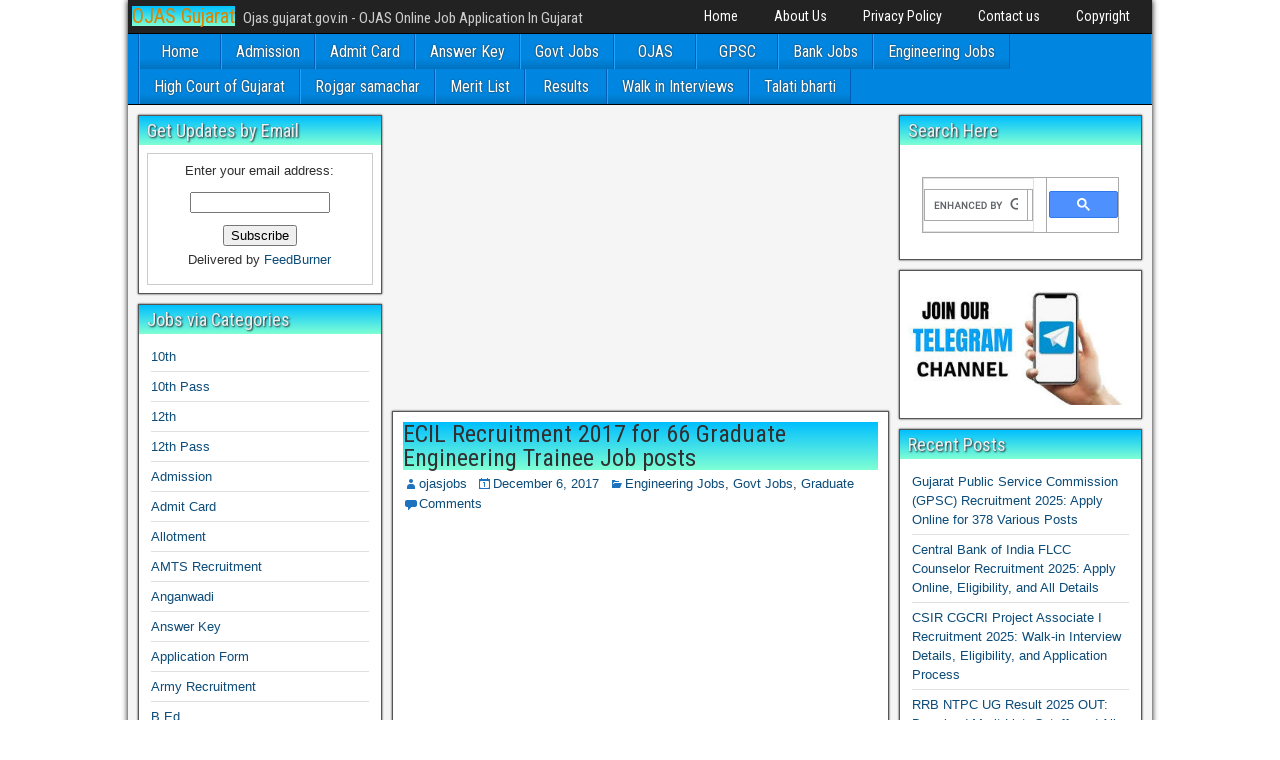

--- FILE ---
content_type: text/html; charset=UTF-8
request_url: https://www.ojas-gujarat.com/ecil-recruitment-2017-66-graduate-engineering-trainee-job-posts/
body_size: 16197
content:
<!DOCTYPE html>
<html lang="en-US">
<head>
<meta charset="UTF-8" />
<meta name="viewport" content="initial-scale=1.0" />
<meta name='robots' content='index, follow, max-image-preview:large, max-snippet:-1, max-video-preview:-1' />
	<style>img:is([sizes="auto" i], [sizes^="auto," i]) { contain-intrinsic-size: 3000px 1500px }</style>
	<link rel="profile" href="https://gmpg.org/xfn/11" />
<link rel="pingback" href="https://www.ojas-gujarat.com/xmlrpc.php" />

	<!-- This site is optimized with the Yoast SEO plugin v26.4 - https://yoast.com/wordpress/plugins/seo/ -->
	<title>ECIL Recruitment 2017 for 66 Graduate Engineering Trainee Job posts - OJAS Gujarat</title>
	<link rel="canonical" href="https://www.ojas-gujarat.com/ecil-recruitment-2017-66-graduate-engineering-trainee-job-posts/" />
	<meta property="og:locale" content="en_US" />
	<meta property="og:type" content="article" />
	<meta property="og:title" content="ECIL Recruitment 2017 for 66 Graduate Engineering Trainee Job posts - OJAS Gujarat" />
	<meta property="og:description" content="ECIL Recruitment 2017 for 66 Graduate Engineering Trainee Job posts. Apply Online for ECIL Latest Bharti 2017. As per Notification for This Recruitment Total 66 Job Posts Available for Engineers. See More updates Like Job Application form, Age limit, Education, Pay scale etc are Below. ECIL Recruitment 2017 for 66 Graduate Engineering Trainee Job posts [&hellip;]" />
	<meta property="og:url" content="https://www.ojas-gujarat.com/ecil-recruitment-2017-66-graduate-engineering-trainee-job-posts/" />
	<meta property="og:site_name" content="OJAS Gujarat" />
	<meta property="article:publisher" content="https://www.facebook.com/ojasgujaratcom" />
	<meta property="article:author" content="https://www.facebook.com/ojasgujaratcom" />
	<meta property="article:published_time" content="2017-12-06T03:00:12+00:00" />
	<meta name="author" content="ojasjobs" />
	<meta name="twitter:card" content="summary_large_image" />
	<meta name="twitter:creator" content="@ojasjobinfo" />
	<meta name="twitter:site" content="@ojasjobinfo" />
	<meta name="twitter:label1" content="Written by" />
	<meta name="twitter:data1" content="ojasjobs" />
	<meta name="twitter:label2" content="Est. reading time" />
	<meta name="twitter:data2" content="1 minute" />
	<script type="application/ld+json" class="yoast-schema-graph">{"@context":"https://schema.org","@graph":[{"@type":"WebPage","@id":"https://www.ojas-gujarat.com/ecil-recruitment-2017-66-graduate-engineering-trainee-job-posts/","url":"https://www.ojas-gujarat.com/ecil-recruitment-2017-66-graduate-engineering-trainee-job-posts/","name":"ECIL Recruitment 2017 for 66 Graduate Engineering Trainee Job posts - OJAS Gujarat","isPartOf":{"@id":"https://www.ojas-gujarat.com/#website"},"datePublished":"2017-12-06T03:00:12+00:00","author":{"@id":"https://www.ojas-gujarat.com/#/schema/person/11fe62393087c2fc674eec5eb391a1c1"},"breadcrumb":{"@id":"https://www.ojas-gujarat.com/ecil-recruitment-2017-66-graduate-engineering-trainee-job-posts/#breadcrumb"},"inLanguage":"en-US","potentialAction":[{"@type":"ReadAction","target":["https://www.ojas-gujarat.com/ecil-recruitment-2017-66-graduate-engineering-trainee-job-posts/"]}]},{"@type":"BreadcrumbList","@id":"https://www.ojas-gujarat.com/ecil-recruitment-2017-66-graduate-engineering-trainee-job-posts/#breadcrumb","itemListElement":[{"@type":"ListItem","position":1,"name":"Home","item":"https://www.ojas-gujarat.com/"},{"@type":"ListItem","position":2,"name":"ECIL Recruitment 2017 for 66 Graduate Engineering Trainee Job posts"}]},{"@type":"WebSite","@id":"https://www.ojas-gujarat.com/#website","url":"https://www.ojas-gujarat.com/","name":"OJAS Gujarat","description":"Ojas.gujarat.gov.in - OJAS Online Job Application In Gujarat","potentialAction":[{"@type":"SearchAction","target":{"@type":"EntryPoint","urlTemplate":"https://www.ojas-gujarat.com/?s={search_term_string}"},"query-input":{"@type":"PropertyValueSpecification","valueRequired":true,"valueName":"search_term_string"}}],"inLanguage":"en-US"},{"@type":"Person","@id":"https://www.ojas-gujarat.com/#/schema/person/11fe62393087c2fc674eec5eb391a1c1","name":"ojasjobs","image":{"@type":"ImageObject","inLanguage":"en-US","@id":"https://www.ojas-gujarat.com/#/schema/person/image/","url":"https://secure.gravatar.com/avatar/78dc949bfd17da3272d8d8fc4ee2c7e1daa9c47de850eccfef23885ad2aaf0a0?s=96&r=g","contentUrl":"https://secure.gravatar.com/avatar/78dc949bfd17da3272d8d8fc4ee2c7e1daa9c47de850eccfef23885ad2aaf0a0?s=96&r=g","caption":"ojasjobs"},"sameAs":["https://www.ojas-gujarat.com","https://www.facebook.com/ojasgujaratcom","https://www.linkedin.com/in/ojas-gujarat-217120235/","https://x.com/ojasjobinfo","https://www.youtube.com/channel/UCUtTfhDs3s7bLL2Irq_8WZA"]}]}</script>
	<!-- / Yoast SEO plugin. -->


<link rel='dns-prefetch' href='//fonts.googleapis.com' />
<link rel="alternate" type="application/rss+xml" title="OJAS Gujarat &raquo; Feed" href="https://www.ojas-gujarat.com/feed/" />
<link rel="alternate" type="application/rss+xml" title="OJAS Gujarat &raquo; Comments Feed" href="https://www.ojas-gujarat.com/comments/feed/" />
<link rel="alternate" type="application/rss+xml" title="OJAS Gujarat &raquo; ECIL Recruitment 2017 for 66 Graduate Engineering Trainee Job posts Comments Feed" href="https://www.ojas-gujarat.com/ecil-recruitment-2017-66-graduate-engineering-trainee-job-posts/feed/" />
<script type="text/javascript">
/* <![CDATA[ */
window._wpemojiSettings = {"baseUrl":"https:\/\/s.w.org\/images\/core\/emoji\/16.0.1\/72x72\/","ext":".png","svgUrl":"https:\/\/s.w.org\/images\/core\/emoji\/16.0.1\/svg\/","svgExt":".svg","source":{"concatemoji":"https:\/\/www.ojas-gujarat.com\/wp-includes\/js\/wp-emoji-release.min.js?ver=cb964dc471928e8394ac4dca6cdaae76"}};
/*! This file is auto-generated */
!function(s,n){var o,i,e;function c(e){try{var t={supportTests:e,timestamp:(new Date).valueOf()};sessionStorage.setItem(o,JSON.stringify(t))}catch(e){}}function p(e,t,n){e.clearRect(0,0,e.canvas.width,e.canvas.height),e.fillText(t,0,0);var t=new Uint32Array(e.getImageData(0,0,e.canvas.width,e.canvas.height).data),a=(e.clearRect(0,0,e.canvas.width,e.canvas.height),e.fillText(n,0,0),new Uint32Array(e.getImageData(0,0,e.canvas.width,e.canvas.height).data));return t.every(function(e,t){return e===a[t]})}function u(e,t){e.clearRect(0,0,e.canvas.width,e.canvas.height),e.fillText(t,0,0);for(var n=e.getImageData(16,16,1,1),a=0;a<n.data.length;a++)if(0!==n.data[a])return!1;return!0}function f(e,t,n,a){switch(t){case"flag":return n(e,"\ud83c\udff3\ufe0f\u200d\u26a7\ufe0f","\ud83c\udff3\ufe0f\u200b\u26a7\ufe0f")?!1:!n(e,"\ud83c\udde8\ud83c\uddf6","\ud83c\udde8\u200b\ud83c\uddf6")&&!n(e,"\ud83c\udff4\udb40\udc67\udb40\udc62\udb40\udc65\udb40\udc6e\udb40\udc67\udb40\udc7f","\ud83c\udff4\u200b\udb40\udc67\u200b\udb40\udc62\u200b\udb40\udc65\u200b\udb40\udc6e\u200b\udb40\udc67\u200b\udb40\udc7f");case"emoji":return!a(e,"\ud83e\udedf")}return!1}function g(e,t,n,a){var r="undefined"!=typeof WorkerGlobalScope&&self instanceof WorkerGlobalScope?new OffscreenCanvas(300,150):s.createElement("canvas"),o=r.getContext("2d",{willReadFrequently:!0}),i=(o.textBaseline="top",o.font="600 32px Arial",{});return e.forEach(function(e){i[e]=t(o,e,n,a)}),i}function t(e){var t=s.createElement("script");t.src=e,t.defer=!0,s.head.appendChild(t)}"undefined"!=typeof Promise&&(o="wpEmojiSettingsSupports",i=["flag","emoji"],n.supports={everything:!0,everythingExceptFlag:!0},e=new Promise(function(e){s.addEventListener("DOMContentLoaded",e,{once:!0})}),new Promise(function(t){var n=function(){try{var e=JSON.parse(sessionStorage.getItem(o));if("object"==typeof e&&"number"==typeof e.timestamp&&(new Date).valueOf()<e.timestamp+604800&&"object"==typeof e.supportTests)return e.supportTests}catch(e){}return null}();if(!n){if("undefined"!=typeof Worker&&"undefined"!=typeof OffscreenCanvas&&"undefined"!=typeof URL&&URL.createObjectURL&&"undefined"!=typeof Blob)try{var e="postMessage("+g.toString()+"("+[JSON.stringify(i),f.toString(),p.toString(),u.toString()].join(",")+"));",a=new Blob([e],{type:"text/javascript"}),r=new Worker(URL.createObjectURL(a),{name:"wpTestEmojiSupports"});return void(r.onmessage=function(e){c(n=e.data),r.terminate(),t(n)})}catch(e){}c(n=g(i,f,p,u))}t(n)}).then(function(e){for(var t in e)n.supports[t]=e[t],n.supports.everything=n.supports.everything&&n.supports[t],"flag"!==t&&(n.supports.everythingExceptFlag=n.supports.everythingExceptFlag&&n.supports[t]);n.supports.everythingExceptFlag=n.supports.everythingExceptFlag&&!n.supports.flag,n.DOMReady=!1,n.readyCallback=function(){n.DOMReady=!0}}).then(function(){return e}).then(function(){var e;n.supports.everything||(n.readyCallback(),(e=n.source||{}).concatemoji?t(e.concatemoji):e.wpemoji&&e.twemoji&&(t(e.twemoji),t(e.wpemoji)))}))}((window,document),window._wpemojiSettings);
/* ]]> */
</script>
<style id='wp-emoji-styles-inline-css' type='text/css'>

	img.wp-smiley, img.emoji {
		display: inline !important;
		border: none !important;
		box-shadow: none !important;
		height: 1em !important;
		width: 1em !important;
		margin: 0 0.07em !important;
		vertical-align: -0.1em !important;
		background: none !important;
		padding: 0 !important;
	}
</style>
<link rel="stylesheet" href="https://www.ojas-gujarat.com/wp-content/cache/minify/a5ff7.css" media="all" />

<style id='classic-theme-styles-inline-css' type='text/css'>
/*! This file is auto-generated */
.wp-block-button__link{color:#fff;background-color:#32373c;border-radius:9999px;box-shadow:none;text-decoration:none;padding:calc(.667em + 2px) calc(1.333em + 2px);font-size:1.125em}.wp-block-file__button{background:#32373c;color:#fff;text-decoration:none}
</style>
<style id='global-styles-inline-css' type='text/css'>
:root{--wp--preset--aspect-ratio--square: 1;--wp--preset--aspect-ratio--4-3: 4/3;--wp--preset--aspect-ratio--3-4: 3/4;--wp--preset--aspect-ratio--3-2: 3/2;--wp--preset--aspect-ratio--2-3: 2/3;--wp--preset--aspect-ratio--16-9: 16/9;--wp--preset--aspect-ratio--9-16: 9/16;--wp--preset--color--black: #000000;--wp--preset--color--cyan-bluish-gray: #abb8c3;--wp--preset--color--white: #ffffff;--wp--preset--color--pale-pink: #f78da7;--wp--preset--color--vivid-red: #cf2e2e;--wp--preset--color--luminous-vivid-orange: #ff6900;--wp--preset--color--luminous-vivid-amber: #fcb900;--wp--preset--color--light-green-cyan: #7bdcb5;--wp--preset--color--vivid-green-cyan: #00d084;--wp--preset--color--pale-cyan-blue: #8ed1fc;--wp--preset--color--vivid-cyan-blue: #0693e3;--wp--preset--color--vivid-purple: #9b51e0;--wp--preset--gradient--vivid-cyan-blue-to-vivid-purple: linear-gradient(135deg,rgba(6,147,227,1) 0%,rgb(155,81,224) 100%);--wp--preset--gradient--light-green-cyan-to-vivid-green-cyan: linear-gradient(135deg,rgb(122,220,180) 0%,rgb(0,208,130) 100%);--wp--preset--gradient--luminous-vivid-amber-to-luminous-vivid-orange: linear-gradient(135deg,rgba(252,185,0,1) 0%,rgba(255,105,0,1) 100%);--wp--preset--gradient--luminous-vivid-orange-to-vivid-red: linear-gradient(135deg,rgba(255,105,0,1) 0%,rgb(207,46,46) 100%);--wp--preset--gradient--very-light-gray-to-cyan-bluish-gray: linear-gradient(135deg,rgb(238,238,238) 0%,rgb(169,184,195) 100%);--wp--preset--gradient--cool-to-warm-spectrum: linear-gradient(135deg,rgb(74,234,220) 0%,rgb(151,120,209) 20%,rgb(207,42,186) 40%,rgb(238,44,130) 60%,rgb(251,105,98) 80%,rgb(254,248,76) 100%);--wp--preset--gradient--blush-light-purple: linear-gradient(135deg,rgb(255,206,236) 0%,rgb(152,150,240) 100%);--wp--preset--gradient--blush-bordeaux: linear-gradient(135deg,rgb(254,205,165) 0%,rgb(254,45,45) 50%,rgb(107,0,62) 100%);--wp--preset--gradient--luminous-dusk: linear-gradient(135deg,rgb(255,203,112) 0%,rgb(199,81,192) 50%,rgb(65,88,208) 100%);--wp--preset--gradient--pale-ocean: linear-gradient(135deg,rgb(255,245,203) 0%,rgb(182,227,212) 50%,rgb(51,167,181) 100%);--wp--preset--gradient--electric-grass: linear-gradient(135deg,rgb(202,248,128) 0%,rgb(113,206,126) 100%);--wp--preset--gradient--midnight: linear-gradient(135deg,rgb(2,3,129) 0%,rgb(40,116,252) 100%);--wp--preset--font-size--small: 13px;--wp--preset--font-size--medium: 20px;--wp--preset--font-size--large: 36px;--wp--preset--font-size--x-large: 42px;--wp--preset--spacing--20: 0.44rem;--wp--preset--spacing--30: 0.67rem;--wp--preset--spacing--40: 1rem;--wp--preset--spacing--50: 1.5rem;--wp--preset--spacing--60: 2.25rem;--wp--preset--spacing--70: 3.38rem;--wp--preset--spacing--80: 5.06rem;--wp--preset--shadow--natural: 6px 6px 9px rgba(0, 0, 0, 0.2);--wp--preset--shadow--deep: 12px 12px 50px rgba(0, 0, 0, 0.4);--wp--preset--shadow--sharp: 6px 6px 0px rgba(0, 0, 0, 0.2);--wp--preset--shadow--outlined: 6px 6px 0px -3px rgba(255, 255, 255, 1), 6px 6px rgba(0, 0, 0, 1);--wp--preset--shadow--crisp: 6px 6px 0px rgba(0, 0, 0, 1);}:where(.is-layout-flex){gap: 0.5em;}:where(.is-layout-grid){gap: 0.5em;}body .is-layout-flex{display: flex;}.is-layout-flex{flex-wrap: wrap;align-items: center;}.is-layout-flex > :is(*, div){margin: 0;}body .is-layout-grid{display: grid;}.is-layout-grid > :is(*, div){margin: 0;}:where(.wp-block-columns.is-layout-flex){gap: 2em;}:where(.wp-block-columns.is-layout-grid){gap: 2em;}:where(.wp-block-post-template.is-layout-flex){gap: 1.25em;}:where(.wp-block-post-template.is-layout-grid){gap: 1.25em;}.has-black-color{color: var(--wp--preset--color--black) !important;}.has-cyan-bluish-gray-color{color: var(--wp--preset--color--cyan-bluish-gray) !important;}.has-white-color{color: var(--wp--preset--color--white) !important;}.has-pale-pink-color{color: var(--wp--preset--color--pale-pink) !important;}.has-vivid-red-color{color: var(--wp--preset--color--vivid-red) !important;}.has-luminous-vivid-orange-color{color: var(--wp--preset--color--luminous-vivid-orange) !important;}.has-luminous-vivid-amber-color{color: var(--wp--preset--color--luminous-vivid-amber) !important;}.has-light-green-cyan-color{color: var(--wp--preset--color--light-green-cyan) !important;}.has-vivid-green-cyan-color{color: var(--wp--preset--color--vivid-green-cyan) !important;}.has-pale-cyan-blue-color{color: var(--wp--preset--color--pale-cyan-blue) !important;}.has-vivid-cyan-blue-color{color: var(--wp--preset--color--vivid-cyan-blue) !important;}.has-vivid-purple-color{color: var(--wp--preset--color--vivid-purple) !important;}.has-black-background-color{background-color: var(--wp--preset--color--black) !important;}.has-cyan-bluish-gray-background-color{background-color: var(--wp--preset--color--cyan-bluish-gray) !important;}.has-white-background-color{background-color: var(--wp--preset--color--white) !important;}.has-pale-pink-background-color{background-color: var(--wp--preset--color--pale-pink) !important;}.has-vivid-red-background-color{background-color: var(--wp--preset--color--vivid-red) !important;}.has-luminous-vivid-orange-background-color{background-color: var(--wp--preset--color--luminous-vivid-orange) !important;}.has-luminous-vivid-amber-background-color{background-color: var(--wp--preset--color--luminous-vivid-amber) !important;}.has-light-green-cyan-background-color{background-color: var(--wp--preset--color--light-green-cyan) !important;}.has-vivid-green-cyan-background-color{background-color: var(--wp--preset--color--vivid-green-cyan) !important;}.has-pale-cyan-blue-background-color{background-color: var(--wp--preset--color--pale-cyan-blue) !important;}.has-vivid-cyan-blue-background-color{background-color: var(--wp--preset--color--vivid-cyan-blue) !important;}.has-vivid-purple-background-color{background-color: var(--wp--preset--color--vivid-purple) !important;}.has-black-border-color{border-color: var(--wp--preset--color--black) !important;}.has-cyan-bluish-gray-border-color{border-color: var(--wp--preset--color--cyan-bluish-gray) !important;}.has-white-border-color{border-color: var(--wp--preset--color--white) !important;}.has-pale-pink-border-color{border-color: var(--wp--preset--color--pale-pink) !important;}.has-vivid-red-border-color{border-color: var(--wp--preset--color--vivid-red) !important;}.has-luminous-vivid-orange-border-color{border-color: var(--wp--preset--color--luminous-vivid-orange) !important;}.has-luminous-vivid-amber-border-color{border-color: var(--wp--preset--color--luminous-vivid-amber) !important;}.has-light-green-cyan-border-color{border-color: var(--wp--preset--color--light-green-cyan) !important;}.has-vivid-green-cyan-border-color{border-color: var(--wp--preset--color--vivid-green-cyan) !important;}.has-pale-cyan-blue-border-color{border-color: var(--wp--preset--color--pale-cyan-blue) !important;}.has-vivid-cyan-blue-border-color{border-color: var(--wp--preset--color--vivid-cyan-blue) !important;}.has-vivid-purple-border-color{border-color: var(--wp--preset--color--vivid-purple) !important;}.has-vivid-cyan-blue-to-vivid-purple-gradient-background{background: var(--wp--preset--gradient--vivid-cyan-blue-to-vivid-purple) !important;}.has-light-green-cyan-to-vivid-green-cyan-gradient-background{background: var(--wp--preset--gradient--light-green-cyan-to-vivid-green-cyan) !important;}.has-luminous-vivid-amber-to-luminous-vivid-orange-gradient-background{background: var(--wp--preset--gradient--luminous-vivid-amber-to-luminous-vivid-orange) !important;}.has-luminous-vivid-orange-to-vivid-red-gradient-background{background: var(--wp--preset--gradient--luminous-vivid-orange-to-vivid-red) !important;}.has-very-light-gray-to-cyan-bluish-gray-gradient-background{background: var(--wp--preset--gradient--very-light-gray-to-cyan-bluish-gray) !important;}.has-cool-to-warm-spectrum-gradient-background{background: var(--wp--preset--gradient--cool-to-warm-spectrum) !important;}.has-blush-light-purple-gradient-background{background: var(--wp--preset--gradient--blush-light-purple) !important;}.has-blush-bordeaux-gradient-background{background: var(--wp--preset--gradient--blush-bordeaux) !important;}.has-luminous-dusk-gradient-background{background: var(--wp--preset--gradient--luminous-dusk) !important;}.has-pale-ocean-gradient-background{background: var(--wp--preset--gradient--pale-ocean) !important;}.has-electric-grass-gradient-background{background: var(--wp--preset--gradient--electric-grass) !important;}.has-midnight-gradient-background{background: var(--wp--preset--gradient--midnight) !important;}.has-small-font-size{font-size: var(--wp--preset--font-size--small) !important;}.has-medium-font-size{font-size: var(--wp--preset--font-size--medium) !important;}.has-large-font-size{font-size: var(--wp--preset--font-size--large) !important;}.has-x-large-font-size{font-size: var(--wp--preset--font-size--x-large) !important;}
:where(.wp-block-post-template.is-layout-flex){gap: 1.25em;}:where(.wp-block-post-template.is-layout-grid){gap: 1.25em;}
:where(.wp-block-columns.is-layout-flex){gap: 2em;}:where(.wp-block-columns.is-layout-grid){gap: 2em;}
:root :where(.wp-block-pullquote){font-size: 1.5em;line-height: 1.6;}
</style>
<link rel='stylesheet' id='frontier-font-css' href='//fonts.googleapis.com/css?family=Roboto+Condensed%3A400%2C700%7CArimo%3A400%2C700&#038;ver=6.8.3' type='text/css' media='all' />
<link rel="stylesheet" href="https://www.ojas-gujarat.com/wp-content/cache/minify/aceef.css" media="all" />



<script  src="https://www.ojas-gujarat.com/wp-content/cache/minify/818c0.js"></script>


<link rel="https://api.w.org/" href="https://www.ojas-gujarat.com/wp-json/" /><link rel="alternate" title="JSON" type="application/json" href="https://www.ojas-gujarat.com/wp-json/wp/v2/posts/3122" /><link rel="alternate" title="oEmbed (JSON)" type="application/json+oembed" href="https://www.ojas-gujarat.com/wp-json/oembed/1.0/embed?url=https%3A%2F%2Fwww.ojas-gujarat.com%2Fecil-recruitment-2017-66-graduate-engineering-trainee-job-posts%2F" />
<link rel="alternate" title="oEmbed (XML)" type="text/xml+oembed" href="https://www.ojas-gujarat.com/wp-json/oembed/1.0/embed?url=https%3A%2F%2Fwww.ojas-gujarat.com%2Fecil-recruitment-2017-66-graduate-engineering-trainee-job-posts%2F&#038;format=xml" />

<script type='text/javascript'>
function addLink() {
if (
window.getSelection().containsNode(
document.getElementsByClassName('entry-content')[0], true)) {
var body_element = document.getElementsByTagName('body')[0];
var selection;
selection = window.getSelection();
var oldselection = selection
var pagelink = "<br /><br /> Read more at : ECIL Recruitment 2017 for 66 Graduate Engineering Trainee Job posts <a href='https://www.ojas-gujarat.com/?p=3122'>https://www.ojas-gujarat.com/ecil-recruitment-2017-66-graduate-engineering-trainee-job-posts/</a>"; //Change this if you like
var copy_text = selection + pagelink;
var new_div = document.createElement('div');
new_div.style.left='-99999px';
new_div.style.position='absolute';

body_element.appendChild(new_div );
new_div.innerHTML = copy_text ;
selection.selectAllChildren(new_div );
window.setTimeout(function() {
body_element.removeChild(new_div );
},0);
}
}


document.oncopy = addLink;
</script>


<meta property="Frontier Theme" content="1.3.3" />
<style type="text/css" media="screen">
	#container 	{width: 1024px;}
	#header 	{min-height: 140px;}
	#content 	{width: 50%;}
	#sidebar-left 	{width: 25%;}
	#sidebar-right 	{width: 25%;}
</style>

<style type="text/css" media="screen">
	.page-template-page-cs-php #content, .page-template-page-sc-php #content {width: 65%;}
	.page-template-page-cs-php #sidebar-left, .page-template-page-sc-php #sidebar-left,
	.page-template-page-cs-php #sidebar-right, .page-template-page-sc-php #sidebar-right {width: 35%;}
	.page-template-page-scs-php #content {width: 50%;}
	.page-template-page-scs-php #sidebar-left {width: 25%;}
	.page-template-page-scs-php #sidebar-right {width: 25%;}
</style>

<style type="text/css" media="screen">
	#header {background-color:#FFFFFF;}
	#nav-main {background-color:#0086e0;}
	#nav-main .nav-main {border-left: 1px solid #005eb8; border-right: 1px solid #1ea4fe;}
	#nav-main .nav-main > li, #nav-main .nav-main > ul > .page_item {border-left: 1px solid #1ea4fe; border-right: 1px solid #005eb8;}
	#top-bar {background-color:#222222;}
	#bottom-bar {background-color:#222222;}
	#main {background-color:#F5F5F5;}
	.blog-view, .single-view, .author-info, .archive-info, .form-404 {background-color:#FFFFFF;}
	.blog-view.sticky {background-color:#ffffff;}
	.frontier-widget {background-color:#FFFFFF;}
	.blog-view, .comment-author-admin > .comment-body, .bypostauthor > .comment-body {border-top: 6px solid #1e73be;}
	.page-nav > *, .comment-nav > *, .author-info .title, .comment-reply-link, .widget-title,
	.widget_search .search-submit, .widget_calendar caption {background-color:#1e73be;}
	.genericon {color:#1e73be;}
	a {color:#0E4D7A;}
	a:hover {color:#0000EE;}
</style>

<!-- Custom Head Codes -->
<!-- Global site tag (gtag.js) - Google Analytics -->
<script async src="https://www.googletagmanager.com/gtag/js?id=UA-59747708-1"></script>
<script>
  window.dataLayer = window.dataLayer || [];
  function gtag(){dataLayer.push(arguments);}
  gtag('js', new Date());

  gtag('config', 'UA-59747708-1');
</script>



<meta name="google-site-verification" content="_KJBUXTI0bwPafwqP_UPuqszO5eCjqETX6Px0I-Ca8I" />
<meta name="msvalidate.01" content="20BEE68E713EF35464603ACAA4D4357D" />
<meta name='yandex-verification' content='4c9978118d351e7f' />


<script async src="https://pagead2.googlesyndication.com/pagead/js/adsbygoogle.js?client=ca-pub-7994167426512397"
     crossorigin="anonymous"></script>
<!-- Custom Head Codes End -->

<style type="text/css" id="custom-background-css">
body.custom-background { background-color: #ffffff; background-image: url("https://www.ojas-gujarat.com/wp-content/themes/frontier/images/honeycomb.png"); background-position: left top; background-size: auto; background-repeat: repeat; background-attachment: scroll; }
</style>
	<link rel="icon" href="https://www.ojas-gujarat.com/wp-content/uploads/2022/02/cropped-ojas-32x32.jpg" sizes="32x32" />
<link rel="icon" href="https://www.ojas-gujarat.com/wp-content/uploads/2022/02/cropped-ojas-192x192.jpg" sizes="192x192" />
<link rel="apple-touch-icon" href="https://www.ojas-gujarat.com/wp-content/uploads/2022/02/cropped-ojas-180x180.jpg" />
<meta name="msapplication-TileImage" content="https://www.ojas-gujarat.com/wp-content/uploads/2022/02/cropped-ojas-270x270.jpg" />
		<style type="text/css" id="wp-custom-css">
			h1 {
  background-image: linear-gradient(DeepSkyBlue, Aquamarine);
}


h2 {
  background-image: linear-gradient(DeepSkyBlue, Aquamarine);
}


h3 {
  background-image: linear-gradient(DeepSkyBlue, Aquamarine);
}

h4 {
  background-image: linear-gradient(DeepSkyBlue, Aquamarine);
}

h5 {
  background-image: linear-gradient(DeepSkyBlue, Aquamarine);
}		</style>
		</head>

<body data-rsssl=1 class="wp-singular post-template-default single single-post postid-3122 single-format-standard custom-background wp-theme-frontier">
	
	
<div id="container" class="cf" itemscope itemtype="http://schema.org/WebPage">
	
			
		<div id="top-bar" class="cf">
			
			<div id="top-bar-info">
														<h2 id="site-title"><a href="https://www.ojas-gujarat.com/">OJAS Gujarat</a></h2>				
									<span id="site-description">Ojas.gujarat.gov.in - OJAS Online Job Application In Gujarat</span>
							</div>

							<nav id="nav-top" role="navigation" aria-label="Top Menu">
					<ul id="menu-page" class="nav-top"><li id="menu-item-505" class="menu-item menu-item-type-custom menu-item-object-custom menu-item-505"><a href="https://ojas-gujarat.com/">Home</a></li>
<li id="menu-item-235" class="menu-item menu-item-type-post_type menu-item-object-page menu-item-235"><a href="https://www.ojas-gujarat.com/about-us/">About Us</a></li>
<li id="menu-item-606" class="menu-item menu-item-type-post_type menu-item-object-page menu-item-606"><a href="https://www.ojas-gujarat.com/privacy-policy/">Privacy Policy</a></li>
<li id="menu-item-225" class="menu-item menu-item-type-post_type menu-item-object-page menu-item-225"><a href="https://www.ojas-gujarat.com/contact-us/">Contact us</a></li>
<li id="menu-item-1936" class="menu-item menu-item-type-post_type menu-item-object-page menu-item-1936"><a href="https://www.ojas-gujarat.com/copyright/">Copyright</a></li>
</ul>				</nav>
			
					</div>
	
	
			
		<nav id="nav-main" class="cf drop" itemscope itemtype="http://schema.org/SiteNavigationElement" role="navigation" aria-label="Main Menu">
			
							<button class="drop-toggle"><span class="genericon genericon-menu"></span></button>
			
			<ul id="menu-categories" class="nav-main"><li id="menu-item-214" class="menu-item menu-item-type-custom menu-item-object-custom menu-item-home menu-item-214"><a href="https://www.ojas-gujarat.com/">Home</a></li>
<li id="menu-item-4422" class="menu-item menu-item-type-taxonomy menu-item-object-category menu-item-4422"><a href="https://www.ojas-gujarat.com/admission/">Admission</a></li>
<li id="menu-item-155" class="menu-item menu-item-type-taxonomy menu-item-object-category menu-item-155"><a href="https://www.ojas-gujarat.com/admit-card/">Admit Card</a></li>
<li id="menu-item-156" class="menu-item menu-item-type-taxonomy menu-item-object-category menu-item-156"><a href="https://www.ojas-gujarat.com/answer-key/">Answer Key</a></li>
<li id="menu-item-809" class="menu-item menu-item-type-taxonomy menu-item-object-category current-post-ancestor current-menu-parent current-post-parent menu-item-809"><a href="https://www.ojas-gujarat.com/govt-jobs/">Govt Jobs</a></li>
<li id="menu-item-159" class="menu-item menu-item-type-taxonomy menu-item-object-category menu-item-159"><a href="https://www.ojas-gujarat.com/ojas/">OJAS</a></li>
<li id="menu-item-158" class="menu-item menu-item-type-taxonomy menu-item-object-category menu-item-158"><a href="https://www.ojas-gujarat.com/gpsc/">GPSC</a></li>
<li id="menu-item-157" class="menu-item menu-item-type-taxonomy menu-item-object-category menu-item-157"><a href="https://www.ojas-gujarat.com/bank-jobs/">Bank Jobs</a></li>
<li id="menu-item-4413" class="menu-item menu-item-type-taxonomy menu-item-object-category current-post-ancestor current-menu-parent current-post-parent menu-item-4413"><a href="https://www.ojas-gujarat.com/engineering-jobs/">Engineering Jobs</a></li>
<li id="menu-item-4411" class="menu-item menu-item-type-taxonomy menu-item-object-category menu-item-4411"><a href="https://www.ojas-gujarat.com/high-court-of-gujarat/">High Court of Gujarat</a></li>
<li id="menu-item-954" class="menu-item menu-item-type-taxonomy menu-item-object-category menu-item-954"><a href="https://www.ojas-gujarat.com/rojgar-samachar/">Rojgar samachar</a></li>
<li id="menu-item-4423" class="menu-item menu-item-type-taxonomy menu-item-object-category menu-item-4423"><a href="https://www.ojas-gujarat.com/merit-list/">Merit List</a></li>
<li id="menu-item-160" class="menu-item menu-item-type-taxonomy menu-item-object-category menu-item-160"><a href="https://www.ojas-gujarat.com/results/">Results</a></li>
<li id="menu-item-265" class="menu-item menu-item-type-taxonomy menu-item-object-category menu-item-265"><a href="https://www.ojas-gujarat.com/walk-in-interviews/">Walk in Interviews</a></li>
<li id="menu-item-4412" class="menu-item menu-item-type-taxonomy menu-item-object-category menu-item-4412"><a href="https://www.ojas-gujarat.com/talati-bharti/">Talati bharti</a></li>
</ul>
					</nav>
	
	
<div id="main" class="col-scs cf">

<div id="content" class="cf" itemscope itemtype="http://schema.org/Blog" role="main">

	
	
	
	<div class='ad-inserter ad-inserter-1' style='margin: 8px auto; text-align: center; display: block; clear: both;'>
<script async src="https://pagead2.googlesyndication.com/pagead/js/adsbygoogle.js?client=ca-pub-7994167426512397"
     crossorigin="anonymous"></script>
<!-- adojas1 -->
<ins class="adsbygoogle"
     style="display:block"
     data-ad-client="ca-pub-7994167426512397"
     data-ad-slot="2580713726"
     data-ad-format="auto"
     data-full-width-responsive="true"></ins>
<script>
     (adsbygoogle = window.adsbygoogle || []).push({});
</script></div>

					
<article id="post-3122" class="single-view post-3122 post type-post status-publish format-standard hentry category-engineering-jobs category-govt-jobs category-graduate tag-ecil-bharti-2017 tag-ecil-recruitment-2017 tag-electronics-corporation-of-india-limited-job-2017 tag-govt-jobs tag-jobs-for-engineers" itemprop="blogPost" itemscope itemtype="http://schema.org/BlogPosting">


<header class="entry-header cf">
		<h1 class="entry-title" itemprop="headline" ><a href="https://www.ojas-gujarat.com/ecil-recruitment-2017-66-graduate-engineering-trainee-job-posts/">ECIL Recruitment 2017 for 66 Graduate Engineering Trainee Job posts</a></h1>
	</header>

<div class="entry-byline cf">
	
			<div class="entry-author author vcard" itemprop="author" itemscope itemtype="http://schema.org/Person">
						<i class="genericon genericon-user"></i><a class="url fn" href="https://www.ojas-gujarat.com" itemprop="name" >ojasjobs</a>
		</div>
	
			<div class="entry-date" itemprop="datePublished" >
			<i class="genericon genericon-day"></i><a class="updated" href="https://www.ojas-gujarat.com/ecil-recruitment-2017-66-graduate-engineering-trainee-job-posts/">December 6, 2017</a>
		</div>
	
			<div class="entry-categories">
			<i class="genericon genericon-category"></i><a href="https://www.ojas-gujarat.com/engineering-jobs/" rel="category tag">Engineering Jobs</a>, <a href="https://www.ojas-gujarat.com/govt-jobs/" rel="category tag">Govt Jobs</a>, <a href="https://www.ojas-gujarat.com/graduate/" rel="category tag">Graduate</a>		</div>
	
			<div class="entry-comment-info">
			<i class="genericon genericon-comment"></i><a href="#comment-area">Comments</a>
		</div>
	
	
	</div>

<div class="entry-content cf" itemprop="text" >
	
	
	<div class='ad-inserter ad-inserter-3' style='margin: 8px auto; text-align: center; display: block; clear: both;'>
<script async src="https://pagead2.googlesyndication.com/pagead/js/adsbygoogle.js?client=ca-pub-7994167426512397"
     crossorigin="anonymous"></script>
<ins class="adsbygoogle"
     style="display:block; text-align:center;"
     data-ad-layout="in-article"
     data-ad-format="fluid"
     data-ad-client="ca-pub-7994167426512397"
     data-ad-slot="3319080322"></ins>
<script>
     (adsbygoogle = window.adsbygoogle || []).push({});
</script></div>
<p><strong>ECIL Recruitment 2017 for 66 Graduate Engineering Trainee Job posts</strong>. Apply Online for <strong>ECIL Latest Bharti 2017</strong>. As per Notification for This Recruitment Total 66 Job Posts Available for Engineers. See More updates Like Job Application form, Age limit, Education, Pay scale etc are Below.</p>
<h3><strong>ECIL Recruitment 2017 for 66 Graduate Engineering Trainee Job posts</strong></h3>
<p><strong>Organization :</strong> Electronics Corporation of India Limited &#8211; ECIL, A Government of India [DAE] Enterprise</p>
<p><strong>Total Vacancies:</strong> 66 Vacancies</p>
<p><strong>Name of posts</strong> : Graduate Engineering Trainee</p>
<p><strong>Details about Above posts :</strong></p>
<p>Mechanical: 7 Vacancies<br />
Chemical: 3 Vacancies<br />
ECE: 25 Vacancies<br />
EEE: 12 Vacancies<br />
E&amp;I: 3 Vacancies<br />
CSE: 10 Vacancies<br />
Civil: 6 Vacancies</p>
<p><strong>Education :</strong> Must Completed Engineering</p>
<p><strong>Age limit / Pay scale :</strong> Refer official Website notification</p>
<table width="595">
<tbody>
<tr>
<td width="103"><strong>ECIL Recruitment 2017</strong></td>
<td><strong>More Information</strong></td>
</tr>
<tr>
<td width="103">Recruitment Advt</td>
<td><strong>Graduate Engineering Trainee Job posts</strong></td>
</tr>
<tr>
<td width="103">Total Posts</td>
<td><strong>66 Posts<br />
</strong></td>
</tr>
<tr>
<td width="103">Job type</td>
<td>Trainee jobs</td>
</tr>
<tr>
<td width="103">Official Website</td>
<td><strong>ecil.onlineregistrationform.org</strong></td>
</tr>
</tbody>
</table>
<h3><strong>How to apply ECIL Recruitment 2017</strong></h3>
<p><strong><span style="color: #0000ff;"><a style="color: #0000ff;" href="http://ecil.onlineregistrationform.org:8180/ECIL/LoginAction_input.action">click here to Read All official ECIL Job Notification 2017</a></span></strong></p>
<p><strong><span style="color: #0000ff;"><a style="color: #0000ff;" href="http://ecil.onlineregistrationform.org:8180/ECIL/LoginAction_input.action">Click To Apply Online for ECIL Job 2017</a></span></strong></p>
<p><strong>For upcoming Latest Govt Job 2017-18, must Bookmark our website, As well as Latest Result updates, Educational news, pay scale, Answer-keys updates.</strong></p>
<div class='ad-inserter ad-inserter-4' style='margin: 8px auto; text-align: center; display: block; clear: both;'>
<script async src="https://pagead2.googlesyndication.com/pagead/js/adsbygoogle.js?client=ca-pub-7994167426512397"
     crossorigin="anonymous"></script>
<ins class="adsbygoogle"
     style="display:block; text-align:center;"
     data-ad-layout="in-article"
     data-ad-format="fluid"
     data-ad-client="ca-pub-7994167426512397"
     data-ad-slot="9501345296"></ins>
<script>
     (adsbygoogle = window.adsbygoogle || []).push({});
</script></div>
<!-- CONTENT END 2 -->

	
	
	
	</div>

<footer class="entry-footer cf">
	
			<div class="entry-updated updated" itemprop="dateModified" >
			Updated: December 6, 2017 &mdash; 3:00 am		</div>
	
			<div class="entry-tags">Tags: <a href="https://www.ojas-gujarat.com/tag/ecil-bharti-2017/" rel="tag">ECIl Bharti 2017</a>, <a href="https://www.ojas-gujarat.com/tag/ecil-recruitment-2017/" rel="tag">ECIL Recruitment 2017</a>, <a href="https://www.ojas-gujarat.com/tag/electronics-corporation-of-india-limited-job-2017/" rel="tag">Electronics Corporation of India Limited Job 2017</a>, <a href="https://www.ojas-gujarat.com/tag/govt-jobs/" rel="tag">Govt Jobs</a>, <a href="https://www.ojas-gujarat.com/tag/jobs-for-engineers/" rel="tag">Jobs for Engineers</a></div>
	
	</footer>


</article>


	<div class="post-nav cf">
		<div class="link-prev"><a href="https://www.ojas-gujarat.com/indian-bank-recruitment-2017-64-peon-posts/" title="Indian Bank Recruitment 2017 for 64 Peon Posts">&#8592; Previous Post</a></div><div class="link-next"><a href="https://www.ojas-gujarat.com/delhi-police-examination-2018-various-multi-tasking-staff-707-vacancies/" title="Delhi Police Examination 2018 for Various Multi Tasking Staff 707 Vacancies">Next Post &#8594;</a></div>	</div>

			<div id="comment-area">
<div id="comments">
	
		<div id="respond" class="comment-respond">
		<h3 id="reply-title" class="comment-reply-title">Leave a Reply <small><a rel="nofollow" id="cancel-comment-reply-link" href="/ecil-recruitment-2017-66-graduate-engineering-trainee-job-posts/#respond" style="display:none;">Cancel reply</a></small></h3><form action="https://www.ojas-gujarat.com/wp-comments-post.php" method="post" id="commentform" class="comment-form"><p class="comment-notes"><span id="email-notes">Your email address will not be published.</span> <span class="required-field-message">Required fields are marked <span class="required">*</span></span></p><p class="comment-form-comment"><label for="comment">Comment <span class="required">*</span></label> <textarea id="comment" name="comment" cols="45" rows="8" maxlength="65525" required></textarea></p><p class="comment-form-author"><label for="author">Name <span class="required">*</span></label> <input id="author" name="author" type="text" value="" size="30" maxlength="245" autocomplete="name" required /></p>
<p class="comment-form-email"><label for="email">Email <span class="required">*</span></label> <input id="email" name="email" type="email" value="" size="30" maxlength="100" aria-describedby="email-notes" autocomplete="email" required /></p>
<p class="comment-form-url"><label for="url">Website</label> <input id="url" name="url" type="url" value="" size="30" maxlength="200" autocomplete="url" /></p>
<p class="form-submit"><input name="submit" type="submit" id="submit" class="submit" value="Post Comment" /> <input type='hidden' name='comment_post_ID' value='3122' id='comment_post_ID' />
<input type='hidden' name='comment_parent' id='comment_parent' value='0' />
</p></form>	</div><!-- #respond -->
	</div></div>
			
	<div class='ad-inserter ad-inserter-2' style='margin: 8px auto; text-align: center; display: block; clear: both;'>
<script async src="https://pagead2.googlesyndication.com/pagead/js/adsbygoogle.js?client=ca-pub-7994167426512397"
     crossorigin="anonymous"></script>
<ins class="adsbygoogle"
     style="display:block"
     data-ad-format="autorelaxed"
     data-ad-client="ca-pub-7994167426512397"
     data-ad-slot="9884488679"></ins>
<script>
     (adsbygoogle = window.adsbygoogle || []).push({});
</script></div>

	
	
	
</div>

<div id="sidebar-left" class="sidebar cf" itemscope itemtype="http://schema.org/WPSideBar" role="complementary" aria-label="Sidebar Left">
		<aside id="widgets-wrap-sidebar-left">

					<section id="text-3" class="widget-sidebar frontier-widget widget_text"><h2 class="widget-title">Get Updates by Email</h2>			<div class="textwidget"><form style="border:1px solid #ccc;padding:3px;text-align:center;" action="https://feedburner.google.com/fb/a/mailverify" method="post" target="popupwindow" onsubmit="window.open('https://feedburner.google.com/fb/a/mailverify?uri=ojasgujaratgovinjobs', 'popupwindow', 'scrollbars=yes,width=550,height=520');return true"><p>Enter your email address:</p><p><input type="text" style="width:140px" name="email"/></p><input type="hidden" value="ojasgujaratgovinjobs" name="uri"/><input type="hidden" name="loc" value="en_US"/><input type="submit" value="Subscribe" /><p>Delivered by <a href="https://feedburner.google.com" target="_blank">FeedBurner</a></p></form></div>
		</section><section id="categories-2" class="widget-sidebar frontier-widget widget_categories"><h2 class="widget-title">Jobs via Categories</h2>
			<ul>
					<li class="cat-item cat-item-95"><a href="https://www.ojas-gujarat.com/10th/">10th</a>
</li>
	<li class="cat-item cat-item-97"><a href="https://www.ojas-gujarat.com/10th-pass/">10th Pass</a>
</li>
	<li class="cat-item cat-item-96"><a href="https://www.ojas-gujarat.com/12th/">12th</a>
</li>
	<li class="cat-item cat-item-98"><a href="https://www.ojas-gujarat.com/12th-pass/">12th Pass</a>
</li>
	<li class="cat-item cat-item-123"><a href="https://www.ojas-gujarat.com/admission/">Admission</a>
</li>
	<li class="cat-item cat-item-46"><a href="https://www.ojas-gujarat.com/admit-card/">Admit Card</a>
</li>
	<li class="cat-item cat-item-2987"><a href="https://www.ojas-gujarat.com/allotment/">Allotment</a>
</li>
	<li class="cat-item cat-item-29"><a href="https://www.ojas-gujarat.com/amts-recruitment/">AMTS Recruitment</a>
</li>
	<li class="cat-item cat-item-2919"><a href="https://www.ojas-gujarat.com/anganwadi/">Anganwadi</a>
</li>
	<li class="cat-item cat-item-45"><a href="https://www.ojas-gujarat.com/answer-key/">Answer Key</a>
</li>
	<li class="cat-item cat-item-44"><a href="https://www.ojas-gujarat.com/application-form/">Application Form</a>
</li>
	<li class="cat-item cat-item-112"><a href="https://www.ojas-gujarat.com/army-recruitment/">Army Recruitment</a>
</li>
	<li class="cat-item cat-item-517"><a href="https://www.ojas-gujarat.com/b-ed/">B.Ed</a>
</li>
	<li class="cat-item cat-item-38"><a href="https://www.ojas-gujarat.com/bank-jobs/">Bank Jobs</a>
</li>
	<li class="cat-item cat-item-26"><a href="https://www.ojas-gujarat.com/bharti-2015/">bharti 2015</a>
</li>
	<li class="cat-item cat-item-2942"><a href="https://www.ojas-gujarat.com/bollywood/">bollywood</a>
</li>
	<li class="cat-item cat-item-595"><a href="https://www.ojas-gujarat.com/breaking-news/">Breaking News</a>
</li>
	<li class="cat-item cat-item-41"><a href="https://www.ojas-gujarat.com/call-letter-download/">Call letter Download</a>
</li>
	<li class="cat-item cat-item-673"><a href="https://www.ojas-gujarat.com/candidates-list/">Candidates List</a>
</li>
	<li class="cat-item cat-item-2941"><a href="https://www.ojas-gujarat.com/career/">career</a>
</li>
	<li class="cat-item cat-item-710"><a href="https://www.ojas-gujarat.com/cbse/">CBSE</a>
</li>
	<li class="cat-item cat-item-141"><a href="https://www.ojas-gujarat.com/cut-off/">Cut-off</a>
</li>
	<li class="cat-item cat-item-2943"><a href="https://www.ojas-gujarat.com/degree/">Degree</a>
</li>
	<li class="cat-item cat-item-1145"><a href="https://www.ojas-gujarat.com/dgvcl/">DGVCL</a>
</li>
	<li class="cat-item cat-item-477"><a href="https://www.ojas-gujarat.com/diploma/">Diploma</a>
</li>
	<li class="cat-item cat-item-2018"><a href="https://www.ojas-gujarat.com/document-verification/">Document Verification</a>
</li>
	<li class="cat-item cat-item-197"><a href="https://www.ojas-gujarat.com/employment-news/">Employment News</a>
</li>
	<li class="cat-item cat-item-228"><a href="https://www.ojas-gujarat.com/engineering-jobs/">Engineering Jobs</a>
</li>
	<li class="cat-item cat-item-37"><a href="https://www.ojas-gujarat.com/exam-notification/">Exam Notification</a>
</li>
	<li class="cat-item cat-item-2675"><a href="https://www.ojas-gujarat.com/gcert/">GCERT</a>
</li>
	<li class="cat-item cat-item-188"><a href="https://www.ojas-gujarat.com/govt-jobs/">Govt Jobs</a>
</li>
	<li class="cat-item cat-item-2769"><a href="https://www.ojas-gujarat.com/govt-yojana/">Govt yojana</a>
</li>
	<li class="cat-item cat-item-43"><a href="https://www.ojas-gujarat.com/gpsc/">GPSC</a>
</li>
	<li class="cat-item cat-item-31"><a href="https://www.ojas-gujarat.com/gpsc-recruitment/">GPSC Recruitment</a>
</li>
	<li class="cat-item cat-item-705"><a href="https://www.ojas-gujarat.com/gpssb/">GPSSB</a>
</li>
	<li class="cat-item cat-item-296"><a href="https://www.ojas-gujarat.com/graduate/">Graduate</a>
</li>
	<li class="cat-item cat-item-170"><a href="https://www.ojas-gujarat.com/gseb/">GSEB</a>
</li>
	<li class="cat-item cat-item-2917"><a href="https://www.ojas-gujarat.com/gseb-service/">GSEB SERVICE</a>
</li>
	<li class="cat-item cat-item-246"><a href="https://www.ojas-gujarat.com/gserb/">GSERB</a>
</li>
	<li class="cat-item cat-item-204"><a href="https://www.ojas-gujarat.com/gsrtc/">GSRTC</a>
</li>
	<li class="cat-item cat-item-154"><a href="https://www.ojas-gujarat.com/gsssb/">GSSSB</a>
</li>
	<li class="cat-item cat-item-249"><a href="https://www.ojas-gujarat.com/gtu/">GTU</a>
</li>
	<li class="cat-item cat-item-304"><a href="https://www.ojas-gujarat.com/gujarat-jobs/">Gujarat Jobs</a>
</li>
	<li class="cat-item cat-item-30"><a href="https://www.ojas-gujarat.com/gujarat-recruitment/">Gujarat Recruitment</a>
</li>
	<li class="cat-item cat-item-2920"><a href="https://www.ojas-gujarat.com/gujcet/">GUJCET</a>
</li>
	<li class="cat-item cat-item-714"><a href="https://www.ojas-gujarat.com/gwssb/">GWSSB</a>
</li>
	<li class="cat-item cat-item-142"><a href="https://www.ojas-gujarat.com/hall-ticket/">Hall Ticket</a>
</li>
	<li class="cat-item cat-item-118"><a href="https://www.ojas-gujarat.com/high-court-of-gujarat/">High Court of Gujarat</a>
</li>
	<li class="cat-item cat-item-210"><a href="https://www.ojas-gujarat.com/ibps-recruitment/">IBPS Recruitment</a>
</li>
	<li class="cat-item cat-item-2918"><a href="https://www.ojas-gujarat.com/icds/">ICDS</a>
</li>
	<li class="cat-item cat-item-2953"><a href="https://www.ojas-gujarat.com/ipo-allotment-status/">ipo allotment status</a>
</li>
	<li class="cat-item cat-item-273"><a href="https://www.ojas-gujarat.com/iti/">ITI</a>
</li>
	<li class="cat-item cat-item-878"><a href="https://www.ojas-gujarat.com/jee/">JEE</a>
</li>
	<li class="cat-item cat-item-2924"><a href="https://www.ojas-gujarat.com/lrd-callletter-2022/">LRD CALLletter 2022</a>
</li>
	<li class="cat-item cat-item-36"><a href="https://www.ojas-gujarat.com/merit-list/">Merit List</a>
</li>
	<li class="cat-item cat-item-1039"><a href="https://www.ojas-gujarat.com/mgvcl/">MGVCL</a>
</li>
	<li class="cat-item cat-item-1581"><a href="https://www.ojas-gujarat.com/neet/">NEET</a>
</li>
	<li class="cat-item cat-item-157"><a href="https://www.ojas-gujarat.com/news/">News</a>
</li>
	<li class="cat-item cat-item-2676"><a href="https://www.ojas-gujarat.com/njct/">NJCT</a>
</li>
	<li class="cat-item cat-item-47"><a href="https://www.ojas-gujarat.com/ojas/">OJAS</a>
</li>
	<li class="cat-item cat-item-40"><a href="https://www.ojas-gujarat.com/ojas-application/">OJAS Application</a>
</li>
	<li class="cat-item cat-item-2703"><a href="https://www.ojas-gujarat.com/ojas-bharti/">ojas bharti</a>
</li>
	<li class="cat-item cat-item-35"><a href="https://www.ojas-gujarat.com/ojas-recruitment/">OJAS Recruitment</a>
</li>
	<li class="cat-item cat-item-2944"><a href="https://www.ojas-gujarat.com/omr-sheet/">OMR Sheet</a>
</li>
	<li class="cat-item cat-item-1947"><a href="https://www.ojas-gujarat.com/pgvcl/">PGVCL</a>
</li>
	<li class="cat-item cat-item-918"><a href="https://www.ojas-gujarat.com/politics/">Politics</a>
</li>
	<li class="cat-item cat-item-42"><a href="https://www.ojas-gujarat.com/print-application-form-challan/">Print Application Form / Challan</a>
</li>
	<li class="cat-item cat-item-33"><a href="https://www.ojas-gujarat.com/print-call-letter/">Print Call letter</a>
</li>
	<li class="cat-item cat-item-2947"><a href="https://www.ojas-gujarat.com/question-bank/">Question bank</a>
</li>
	<li class="cat-item cat-item-2946"><a href="https://www.ojas-gujarat.com/question-paper/">Question Paper</a>
</li>
	<li class="cat-item cat-item-215"><a href="https://www.ojas-gujarat.com/railway-recruitment/">Railway Recruitment</a>
</li>
	<li class="cat-item cat-item-99"><a href="https://www.ojas-gujarat.com/recent-updates/">Recent updates</a>
</li>
	<li class="cat-item cat-item-27"><a href="https://www.ojas-gujarat.com/recruitment/">Recruitment</a>
</li>
	<li class="cat-item cat-item-28"><a href="https://www.ojas-gujarat.com/recruitment-2015/">recruitment 2015</a>
</li>
	<li class="cat-item cat-item-670"><a href="https://www.ojas-gujarat.com/recruitment-2016/">Recruitment 2016</a>
</li>
	<li class="cat-item cat-item-1245"><a href="https://www.ojas-gujarat.com/recruitment-2017/">Recruitment 2017</a>
</li>
	<li class="cat-item cat-item-1970"><a href="https://www.ojas-gujarat.com/recruitment-2018/">Recruitment 2018</a>
</li>
	<li class="cat-item cat-item-2223"><a href="https://www.ojas-gujarat.com/recruitment-2019/">Recruitment 2019</a>
</li>
	<li class="cat-item cat-item-2302"><a href="https://www.ojas-gujarat.com/recruitment-2020/">Recruitment 2020</a>
</li>
	<li class="cat-item cat-item-1453"><a href="https://www.ojas-gujarat.com/reliance-jio/">Reliance Jio</a>
</li>
	<li class="cat-item cat-item-34"><a href="https://www.ojas-gujarat.com/results/">Results</a>
</li>
	<li class="cat-item cat-item-32"><a href="https://www.ojas-gujarat.com/rojgar-samachar/">Rojgar samachar</a>
</li>
	<li class="cat-item cat-item-3023"><a href="https://www.ojas-gujarat.com/scholarship/">Scholarship</a>
</li>
	<li class="cat-item cat-item-1738"><a href="https://www.ojas-gujarat.com/seb/">SEB</a>
</li>
	<li class="cat-item cat-item-39"><a href="https://www.ojas-gujarat.com/selection-list/">Selection list</a>
</li>
	<li class="cat-item cat-item-917"><a href="https://www.ojas-gujarat.com/society/">Society</a>
</li>
	<li class="cat-item cat-item-164"><a href="https://www.ojas-gujarat.com/ssc/">SSC</a>
</li>
	<li class="cat-item cat-item-428"><a href="https://www.ojas-gujarat.com/syllabus/">Syllabus</a>
</li>
	<li class="cat-item cat-item-25"><a href="https://www.ojas-gujarat.com/talati-bharti/">Talati bharti</a>
</li>
	<li class="cat-item cat-item-1737"><a href="https://www.ojas-gujarat.com/tet/">TET</a>
</li>
	<li class="cat-item cat-item-2940"><a href="https://www.ojas-gujarat.com/trending-now/">Trending Now</a>
</li>
	<li class="cat-item cat-item-2945"><a href="https://www.ojas-gujarat.com/ugvcl/">UGVCL</a>
</li>
	<li class="cat-item cat-item-1"><a href="https://www.ojas-gujarat.com/uncategorized/">Uncategorized</a>
</li>
	<li class="cat-item cat-item-352"><a href="https://www.ojas-gujarat.com/upsc/">UPSC</a>
</li>
	<li class="cat-item cat-item-200"><a href="https://www.ojas-gujarat.com/vidhyasahayak/">Vidhyasahayak</a>
</li>
	<li class="cat-item cat-item-2938"><a href="https://www.ojas-gujarat.com/voter-id/">Voter ID</a>
</li>
	<li class="cat-item cat-item-107"><a href="https://www.ojas-gujarat.com/walk-in-interviews/">Walk in Interviews</a>
</li>
			</ul>

			</section>		
	</aside>
	</div><div id="sidebar-right" class="sidebar cf" itemscope itemtype="http://schema.org/WPSideBar" role="complementary" aria-label="Sidebar Right">
		<aside id="widgets-wrap-sidebar-right">

					<section id="text-4" class="widget-sidebar frontier-widget widget_text"><h2 class="widget-title">Search Here</h2>			<div class="textwidget"><script async src="https://cse.google.com/cse.js?cx=2462afa28c5aab338">
</script>
<div class="gcse-search"></div></div>
		</section><section id="media_image-3" class="widget-sidebar frontier-widget widget_media_image"><a href="https://telegram.me/ojasgujaratgovin"><img width="300" height="168" src="https://www.ojas-gujarat.com/wp-content/uploads/2020/04/tele.jpg" class="image wp-image-3788  attachment-full size-full" alt="" style="max-width: 100%; height: auto;" decoding="async" loading="lazy" /></a></section>
		<section id="recent-posts-2" class="widget-sidebar frontier-widget widget_recent_entries">
		<h2 class="widget-title">Recent Posts</h2>
		<ul>
											<li>
					<a href="https://www.ojas-gujarat.com/gujarat-public-service-commission-gpsc-recruitment-2025-apply-online-for-378-various-posts/">Gujarat Public Service Commission (GPSC) Recruitment 2025: Apply Online for 378 Various Posts</a>
									</li>
											<li>
					<a href="https://www.ojas-gujarat.com/central-bank-of-india-flcc-counselor-recruitment-2025-apply-online-eligibility-and-all-details/">Central Bank of India FLCC Counselor Recruitment 2025: Apply Online, Eligibility, and All Details</a>
									</li>
											<li>
					<a href="https://www.ojas-gujarat.com/csir-cgcri-project-associate-i-recruitment-2025-walk-in-interview-details-eligibility-and-application-process/">CSIR CGCRI Project Associate I Recruitment 2025: Walk-in Interview Details, Eligibility, and Application Process</a>
									</li>
											<li>
					<a href="https://www.ojas-gujarat.com/rrb-ntpc-ug-result-2025-out-download-merit-list-cutoff-and-all-details/">RRB NTPC UG Result 2025 OUT: Download Merit List, Cutoff, and All Details</a>
									</li>
											<li>
					<a href="https://www.ojas-gujarat.com/gujarat-agricultural-university-recruitment-2025-apply-for-156-agricultural-assistant-posts/">Gujarat Agricultural University Recruitment 2025: Apply for 156 Agricultural Assistant Posts</a>
									</li>
											<li>
					<a href="https://www.ojas-gujarat.com/india-post-payments-bank-recruitment-2025-309-vacancies-for-assistant-manager-junior-associate-posts-complete-guide-apply-now/">India Post Payments Bank Recruitment 2025: 309 Vacancies for Assistant Manager &#038; Junior Associate Posts – Complete Guide &#038; Apply Now!</a>
									</li>
											<li>
					<a href="https://www.ojas-gujarat.com/gsssb-recruitment-2025-426-vacancies-for-sub-accountant-sub-auditor-accountant-auditor-sub-treasury-officer-and-superintendent-posts-complete-details-apply-now/">GSSSB Recruitment 2025: 426 Vacancies for Sub Accountant, Sub Auditor, Accountant, Auditor, Sub Treasury Officer, and Superintendent Posts – Complete Details &#038; Apply Now!</a>
									</li>
											<li>
					<a href="https://www.ojas-gujarat.com/csir-iicb-project-associate-recruitment-2025-complete-guide-to-vacancies-eligibility-and-application-process/">CSIR IICB Project Associate Recruitment 2025: Complete Guide to Vacancies, Eligibility, and Application Process</a>
									</li>
											<li>
					<a href="https://www.ojas-gujarat.com/rrb-ntpc-graduate-recruitment-2026-complete-guide-to-5810-vacancies-for-station-master-clerk-and-other-posts/">RRB NTPC Graduate Recruitment 2026: Complete Guide to 5810 Vacancies for Station Master, Clerk, and Other Posts</a>
									</li>
											<li>
					<a href="https://www.ojas-gujarat.com/rrb-je-recruitment-2025-complete-guide-to-2569-junior-engineer-vacancies/">RRB JE Recruitment 2025: Complete Guide to 2569 Junior Engineer Vacancies</a>
									</li>
											<li>
					<a href="https://www.ojas-gujarat.com/gujarat-board-10-12-exam-time-table-2026/">Gujarat Board 10-12 Exam Time Table 2026</a>
									</li>
											<li>
					<a href="https://www.ojas-gujarat.com/mahemdabad-nagarpalika-recruitment-2025-apply-for-city-manager-post-via-walk-in-interview/">Mahemdabad Nagarpalika Recruitment 2025: Apply for City Manager Post via Walk-In Interview</a>
									</li>
											<li>
					<a href="https://www.ojas-gujarat.com/gpsc-dyso-result-2025-declared-check-your-deputy-section-officer-results-online-now/">GPSC DySO Result 2025 Declared! Check Your Deputy Section Officer Results Online Now!</a>
									</li>
											<li>
					<a href="https://www.ojas-gujarat.com/gujarat-rozgaar-samachar-download/">Gujarat Rozgaar Samachar Download ગુજરાત રોજગાર સમાચાર PDF</a>
									</li>
											<li>
					<a href="https://www.ojas-gujarat.com/nhai-recruitment-2025-apply-for-84-accountant-stenographer-other-posts-complete-guide/">NHAI Recruitment 2025: Apply for 84 Accountant, Stenographer &#038; Other Posts – Complete Guide</a>
									</li>
											<li>
					<a href="https://www.ojas-gujarat.com/sbi-clerk-prelims-result-2025-check-expected-date-and-all-details/">SBI Clerk Prelims Result 2025: Check Expected Date and All Details</a>
									</li>
											<li>
					<a href="https://www.ojas-gujarat.com/icai-ca-2025-result-out-pass-percentage-complete-guide-for-aspirants/">ICAI CA 2025 Result Out Pass Percentage: Complete Guide for Aspirants</a>
									</li>
											<li>
					<a href="https://www.ojas-gujarat.com/iit-gandhinagar-recruitment-2025-apply-for-various-posts-including-junior-assistant-technical-roles/">IIT Gandhinagar Recruitment 2025: Apply for Various Posts Including Junior Assistant &#038; Technical Roles</a>
									</li>
											<li>
					<a href="https://www.ojas-gujarat.com/veer-narmad-south-gujarat-university-recruitment-2025-apply-for-junior-clerk-junior-stenographer-posts/">Veer Narmad South Gujarat University Recruitment 2025: Apply for Junior Clerk &#038; Junior Stenographer Posts</a>
									</li>
											<li>
					<a href="https://www.ojas-gujarat.com/amc-recruitment-2025-apply-online-for-35-various-engineer-posts-complete-guide/">AMC Recruitment 2025: Apply Online for 35 Various Engineer Posts – Complete Guide</a>
									</li>
											<li>
					<a href="https://www.ojas-gujarat.com/sabarkantha-district-panchayat-recruitment-2025-complete-guide-to-apply-for-data-entry-operator-accountant-posts/">Sabarkantha District Panchayat Recruitment 2025: Complete Guide to Apply for Data Entry Operator &#038; Accountant Posts</a>
									</li>
											<li>
					<a href="https://www.ojas-gujarat.com/sbi-sco-recruitment-2025-complete-guide-for-103-posts-eligibility-syllabus-exam-pattern-apply-online/">SBI SCO Recruitment 2025: Complete Guide for 103 Posts – Eligibility, Syllabus, Exam Pattern &#038; Apply Online</a>
									</li>
											<li>
					<a href="https://www.ojas-gujarat.com/ongc-apprentice-recruitment-2025-complete-guide-for-2743-posts-eligibility-application-process-syllabus-apply-online/">ONGC Apprentice Recruitment 2025: Complete Guide for 2743 Posts – Eligibility, Application Process, Syllabus &#038; Apply Online</a>
									</li>
											<li>
					<a href="https://www.ojas-gujarat.com/ib-acio-ii-tech-recruitment-2025-complete-guide-for-258-posts-eligibility-syllabus-exam-pattern-apply-online/">IB ACIO II/Tech Recruitment 2025: Complete Guide for 258 Posts – Eligibility, Syllabus, Exam Pattern &#038; Apply Online</a>
									</li>
											<li>
					<a href="https://www.ojas-gujarat.com/jdcc-bank-clerk-recruitment-2025-apply-online-for-220-posts-complete-guide/">JDCC Bank Clerk Recruitment 2025: Apply Online for 220 Posts &#8211; Complete Guide</a>
									</li>
					</ul>

		</section><section id="archives-2" class="widget-sidebar frontier-widget widget_archive"><h2 class="widget-title">Archives</h2>		<label class="screen-reader-text" for="archives-dropdown-2">Archives</label>
		<select id="archives-dropdown-2" name="archive-dropdown">
			
			<option value="">Select Month</option>
				<option value='https://www.ojas-gujarat.com/2025/11/'> November 2025 </option>
	<option value='https://www.ojas-gujarat.com/2025/10/'> October 2025 </option>
	<option value='https://www.ojas-gujarat.com/2025/09/'> September 2025 </option>
	<option value='https://www.ojas-gujarat.com/2025/08/'> August 2025 </option>
	<option value='https://www.ojas-gujarat.com/2025/07/'> July 2025 </option>
	<option value='https://www.ojas-gujarat.com/2025/06/'> June 2025 </option>
	<option value='https://www.ojas-gujarat.com/2025/05/'> May 2025 </option>
	<option value='https://www.ojas-gujarat.com/2025/04/'> April 2025 </option>
	<option value='https://www.ojas-gujarat.com/2025/02/'> February 2025 </option>
	<option value='https://www.ojas-gujarat.com/2025/01/'> January 2025 </option>
	<option value='https://www.ojas-gujarat.com/2024/12/'> December 2024 </option>
	<option value='https://www.ojas-gujarat.com/2024/09/'> September 2024 </option>
	<option value='https://www.ojas-gujarat.com/2024/08/'> August 2024 </option>
	<option value='https://www.ojas-gujarat.com/2024/07/'> July 2024 </option>
	<option value='https://www.ojas-gujarat.com/2024/06/'> June 2024 </option>
	<option value='https://www.ojas-gujarat.com/2024/05/'> May 2024 </option>
	<option value='https://www.ojas-gujarat.com/2024/04/'> April 2024 </option>
	<option value='https://www.ojas-gujarat.com/2024/02/'> February 2024 </option>
	<option value='https://www.ojas-gujarat.com/2024/01/'> January 2024 </option>
	<option value='https://www.ojas-gujarat.com/2023/12/'> December 2023 </option>
	<option value='https://www.ojas-gujarat.com/2023/11/'> November 2023 </option>
	<option value='https://www.ojas-gujarat.com/2023/10/'> October 2023 </option>
	<option value='https://www.ojas-gujarat.com/2023/09/'> September 2023 </option>
	<option value='https://www.ojas-gujarat.com/2023/08/'> August 2023 </option>
	<option value='https://www.ojas-gujarat.com/2023/05/'> May 2023 </option>
	<option value='https://www.ojas-gujarat.com/2023/04/'> April 2023 </option>
	<option value='https://www.ojas-gujarat.com/2023/02/'> February 2023 </option>
	<option value='https://www.ojas-gujarat.com/2023/01/'> January 2023 </option>
	<option value='https://www.ojas-gujarat.com/2022/12/'> December 2022 </option>
	<option value='https://www.ojas-gujarat.com/2022/11/'> November 2022 </option>
	<option value='https://www.ojas-gujarat.com/2022/10/'> October 2022 </option>
	<option value='https://www.ojas-gujarat.com/2022/09/'> September 2022 </option>
	<option value='https://www.ojas-gujarat.com/2022/08/'> August 2022 </option>
	<option value='https://www.ojas-gujarat.com/2022/07/'> July 2022 </option>
	<option value='https://www.ojas-gujarat.com/2022/06/'> June 2022 </option>
	<option value='https://www.ojas-gujarat.com/2022/05/'> May 2022 </option>
	<option value='https://www.ojas-gujarat.com/2022/04/'> April 2022 </option>
	<option value='https://www.ojas-gujarat.com/2022/03/'> March 2022 </option>
	<option value='https://www.ojas-gujarat.com/2022/02/'> February 2022 </option>
	<option value='https://www.ojas-gujarat.com/2022/01/'> January 2022 </option>
	<option value='https://www.ojas-gujarat.com/2021/12/'> December 2021 </option>
	<option value='https://www.ojas-gujarat.com/2021/11/'> November 2021 </option>
	<option value='https://www.ojas-gujarat.com/2021/10/'> October 2021 </option>
	<option value='https://www.ojas-gujarat.com/2021/09/'> September 2021 </option>
	<option value='https://www.ojas-gujarat.com/2021/08/'> August 2021 </option>
	<option value='https://www.ojas-gujarat.com/2021/07/'> July 2021 </option>
	<option value='https://www.ojas-gujarat.com/2021/05/'> May 2021 </option>
	<option value='https://www.ojas-gujarat.com/2021/04/'> April 2021 </option>
	<option value='https://www.ojas-gujarat.com/2021/03/'> March 2021 </option>
	<option value='https://www.ojas-gujarat.com/2021/01/'> January 2021 </option>
	<option value='https://www.ojas-gujarat.com/2020/12/'> December 2020 </option>
	<option value='https://www.ojas-gujarat.com/2020/11/'> November 2020 </option>
	<option value='https://www.ojas-gujarat.com/2020/10/'> October 2020 </option>
	<option value='https://www.ojas-gujarat.com/2020/09/'> September 2020 </option>
	<option value='https://www.ojas-gujarat.com/2020/08/'> August 2020 </option>
	<option value='https://www.ojas-gujarat.com/2020/07/'> July 2020 </option>
	<option value='https://www.ojas-gujarat.com/2020/06/'> June 2020 </option>
	<option value='https://www.ojas-gujarat.com/2020/05/'> May 2020 </option>
	<option value='https://www.ojas-gujarat.com/2020/04/'> April 2020 </option>
	<option value='https://www.ojas-gujarat.com/2020/03/'> March 2020 </option>
	<option value='https://www.ojas-gujarat.com/2019/12/'> December 2019 </option>
	<option value='https://www.ojas-gujarat.com/2019/11/'> November 2019 </option>
	<option value='https://www.ojas-gujarat.com/2019/06/'> June 2019 </option>
	<option value='https://www.ojas-gujarat.com/2019/05/'> May 2019 </option>
	<option value='https://www.ojas-gujarat.com/2019/04/'> April 2019 </option>
	<option value='https://www.ojas-gujarat.com/2019/03/'> March 2019 </option>
	<option value='https://www.ojas-gujarat.com/2019/02/'> February 2019 </option>
	<option value='https://www.ojas-gujarat.com/2019/01/'> January 2019 </option>
	<option value='https://www.ojas-gujarat.com/2018/12/'> December 2018 </option>
	<option value='https://www.ojas-gujarat.com/2018/11/'> November 2018 </option>
	<option value='https://www.ojas-gujarat.com/2018/10/'> October 2018 </option>
	<option value='https://www.ojas-gujarat.com/2018/09/'> September 2018 </option>
	<option value='https://www.ojas-gujarat.com/2018/08/'> August 2018 </option>
	<option value='https://www.ojas-gujarat.com/2018/07/'> July 2018 </option>
	<option value='https://www.ojas-gujarat.com/2018/06/'> June 2018 </option>
	<option value='https://www.ojas-gujarat.com/2018/05/'> May 2018 </option>
	<option value='https://www.ojas-gujarat.com/2018/04/'> April 2018 </option>
	<option value='https://www.ojas-gujarat.com/2018/03/'> March 2018 </option>
	<option value='https://www.ojas-gujarat.com/2018/02/'> February 2018 </option>
	<option value='https://www.ojas-gujarat.com/2018/01/'> January 2018 </option>
	<option value='https://www.ojas-gujarat.com/2017/12/'> December 2017 </option>
	<option value='https://www.ojas-gujarat.com/2017/11/'> November 2017 </option>
	<option value='https://www.ojas-gujarat.com/2017/10/'> October 2017 </option>
	<option value='https://www.ojas-gujarat.com/2017/09/'> September 2017 </option>
	<option value='https://www.ojas-gujarat.com/2017/08/'> August 2017 </option>
	<option value='https://www.ojas-gujarat.com/2017/07/'> July 2017 </option>
	<option value='https://www.ojas-gujarat.com/2017/06/'> June 2017 </option>
	<option value='https://www.ojas-gujarat.com/2017/05/'> May 2017 </option>
	<option value='https://www.ojas-gujarat.com/2017/04/'> April 2017 </option>
	<option value='https://www.ojas-gujarat.com/2017/03/'> March 2017 </option>
	<option value='https://www.ojas-gujarat.com/2017/02/'> February 2017 </option>
	<option value='https://www.ojas-gujarat.com/2017/01/'> January 2017 </option>
	<option value='https://www.ojas-gujarat.com/2016/12/'> December 2016 </option>
	<option value='https://www.ojas-gujarat.com/2016/11/'> November 2016 </option>
	<option value='https://www.ojas-gujarat.com/2016/10/'> October 2016 </option>
	<option value='https://www.ojas-gujarat.com/2016/09/'> September 2016 </option>
	<option value='https://www.ojas-gujarat.com/2016/08/'> August 2016 </option>
	<option value='https://www.ojas-gujarat.com/2016/07/'> July 2016 </option>
	<option value='https://www.ojas-gujarat.com/2016/06/'> June 2016 </option>
	<option value='https://www.ojas-gujarat.com/2016/05/'> May 2016 </option>
	<option value='https://www.ojas-gujarat.com/2016/04/'> April 2016 </option>
	<option value='https://www.ojas-gujarat.com/2016/03/'> March 2016 </option>
	<option value='https://www.ojas-gujarat.com/2016/02/'> February 2016 </option>
	<option value='https://www.ojas-gujarat.com/2016/01/'> January 2016 </option>
	<option value='https://www.ojas-gujarat.com/2015/12/'> December 2015 </option>
	<option value='https://www.ojas-gujarat.com/2015/11/'> November 2015 </option>
	<option value='https://www.ojas-gujarat.com/2015/10/'> October 2015 </option>
	<option value='https://www.ojas-gujarat.com/2015/09/'> September 2015 </option>
	<option value='https://www.ojas-gujarat.com/2015/08/'> August 2015 </option>
	<option value='https://www.ojas-gujarat.com/2015/07/'> July 2015 </option>
	<option value='https://www.ojas-gujarat.com/2015/06/'> June 2015 </option>
	<option value='https://www.ojas-gujarat.com/2015/05/'> May 2015 </option>
	<option value='https://www.ojas-gujarat.com/2015/04/'> April 2015 </option>
	<option value='https://www.ojas-gujarat.com/2015/03/'> March 2015 </option>
	<option value='https://www.ojas-gujarat.com/2015/02/'> February 2015 </option>
	<option value='https://www.ojas-gujarat.com/2015/01/'> January 2015 </option>
	<option value='https://www.ojas-gujarat.com/2014/12/'> December 2014 </option>
	<option value='https://www.ojas-gujarat.com/2014/11/'> November 2014 </option>
	<option value='https://www.ojas-gujarat.com/2014/10/'> October 2014 </option>

		</select>

			<script type="text/javascript">
/* <![CDATA[ */

(function() {
	var dropdown = document.getElementById( "archives-dropdown-2" );
	function onSelectChange() {
		if ( dropdown.options[ dropdown.selectedIndex ].value !== '' ) {
			document.location.href = this.options[ this.selectedIndex ].value;
		}
	}
	dropdown.onchange = onSelectChange;
})();

/* ]]> */
</script>
</section><section id="tag_cloud-2" class="widget-sidebar frontier-widget widget_tag_cloud"><h2 class="widget-title">Tag Cloud</h2><div class="tagcloud"><a href="https://www.ojas-gujarat.com/tag/admit-card-2015/" class="tag-cloud-link tag-link-88 tag-link-position-1" style="font-size: 8pt;" aria-label="Admit card 2015 (27 items)">Admit card 2015</a>
<a href="https://www.ojas-gujarat.com/tag/ahmadabad-jobs/" class="tag-cloud-link tag-link-240 tag-link-position-2" style="font-size: 8.970297029703pt;" aria-label="Ahmadabad Jobs (32 items)">Ahmadabad Jobs</a>
<a href="https://www.ojas-gujarat.com/tag/answer-key/" class="tag-cloud-link tag-link-89 tag-link-position-3" style="font-size: 17.425742574257pt;" aria-label="Answer key (133 items)">Answer key</a>
<a href="https://www.ojas-gujarat.com/tag/banking-sector-vacancy/" class="tag-cloud-link tag-link-292 tag-link-position-4" style="font-size: 15.346534653465pt;" aria-label="Banking Sector Vacancy (95 items)">Banking Sector Vacancy</a>
<a href="https://www.ojas-gujarat.com/tag/bank-jobs/" class="tag-cloud-link tag-link-482 tag-link-position-5" style="font-size: 15.069306930693pt;" aria-label="Bank jobs (91 items)">Bank jobs</a>
<a href="https://www.ojas-gujarat.com/tag/bharti-2015/" class="tag-cloud-link tag-link-53 tag-link-position-6" style="font-size: 16.871287128713pt;" aria-label="Bharti 2015 (123 items)">Bharti 2015</a>
<a href="https://www.ojas-gujarat.com/tag/call-letter/" class="tag-cloud-link tag-link-116 tag-link-position-7" style="font-size: 12.29702970297pt;" aria-label="call letter (56 items)">call letter</a>
<a href="https://www.ojas-gujarat.com/tag/career-in-banking-sector/" class="tag-cloud-link tag-link-128 tag-link-position-8" style="font-size: 14.09900990099pt;" aria-label="Career in banking Sector (77 items)">Career in banking Sector</a>
<a href="https://www.ojas-gujarat.com/tag/employment-news-epaper/" class="tag-cloud-link tag-link-126 tag-link-position-9" style="font-size: 16.594059405941pt;" aria-label="employment news epaper (116 items)">employment news epaper</a>
<a href="https://www.ojas-gujarat.com/tag/exam-result/" class="tag-cloud-link tag-link-235 tag-link-position-10" style="font-size: 12.158415841584pt;" aria-label="exam result (55 items)">exam result</a>
<a href="https://www.ojas-gujarat.com/tag/govt-jobs/" class="tag-cloud-link tag-link-94 tag-link-position-11" style="font-size: 22pt;" aria-label="Govt Jobs (289 items)">Govt Jobs</a>
<a href="https://www.ojas-gujarat.com/tag/gpsc/" class="tag-cloud-link tag-link-127 tag-link-position-12" style="font-size: 11.465346534653pt;" aria-label="gpsc (49 items)">gpsc</a>
<a href="https://www.ojas-gujarat.com/tag/gpsc-ojas-gujarat-gov-in/" class="tag-cloud-link tag-link-1717 tag-link-position-13" style="font-size: 8.1386138613861pt;" aria-label="gpsc-ojas.gujarat.gov.in (28 items)">gpsc-ojas.gujarat.gov.in</a>
<a href="https://www.ojas-gujarat.com/tag/gpsc-bharti/" class="tag-cloud-link tag-link-55 tag-link-position-14" style="font-size: 12.574257425743pt;" aria-label="GPSC Bharti (59 items)">GPSC Bharti</a>
<a href="https://www.ojas-gujarat.com/tag/gpsc-updates/" class="tag-cloud-link tag-link-92 tag-link-position-15" style="font-size: 12.851485148515pt;" aria-label="GPSC updates (62 items)">GPSC updates</a>
<a href="https://www.ojas-gujarat.com/tag/gseb-org/" class="tag-cloud-link tag-link-347 tag-link-position-16" style="font-size: 9.9405940594059pt;" aria-label="gseb.org (38 items)">gseb.org</a>
<a href="https://www.ojas-gujarat.com/tag/gseb-updates/" class="tag-cloud-link tag-link-222 tag-link-position-17" style="font-size: 8pt;" aria-label="GSEB updates (27 items)">GSEB updates</a>
<a href="https://www.ojas-gujarat.com/tag/gsssb-updates/" class="tag-cloud-link tag-link-71 tag-link-position-18" style="font-size: 8pt;" aria-label="GSSSB updates (27 items)">GSSSB updates</a>
<a href="https://www.ojas-gujarat.com/tag/gujarat-govt-jobs/" class="tag-cloud-link tag-link-149 tag-link-position-19" style="font-size: 21.306930693069pt;" aria-label="Gujarat Govt Jobs (255 items)">Gujarat Govt Jobs</a>
<a href="https://www.ojas-gujarat.com/tag/gujarat-jobs/" class="tag-cloud-link tag-link-83 tag-link-position-20" style="font-size: 21.861386138614pt;" aria-label="Gujarat Jobs (282 items)">Gujarat Jobs</a>
<a href="https://www.ojas-gujarat.com/tag/gujarat-rozgaar-samachar/" class="tag-cloud-link tag-link-57 tag-link-position-21" style="font-size: 16.594059405941pt;" aria-label="Gujarat Rozgaar Samachar (116 items)">Gujarat Rozgaar Samachar</a>
<a href="https://www.ojas-gujarat.com/tag/latest-bank-jobs-2015/" class="tag-cloud-link tag-link-73 tag-link-position-22" style="font-size: 8.4158415841584pt;" aria-label="Latest Bank Jobs 2015 (29 items)">Latest Bank Jobs 2015</a>
<a href="https://www.ojas-gujarat.com/tag/ojas/" class="tag-cloud-link tag-link-134 tag-link-position-23" style="font-size: 16.732673267327pt;" aria-label="ojas (120 items)">ojas</a>
<a href="https://www.ojas-gujarat.com/tag/ojas-guj-nic-in/" class="tag-cloud-link tag-link-63 tag-link-position-24" style="font-size: 13.267326732673pt;" aria-label="ojas.guj.nic.in (66 items)">ojas.guj.nic.in</a>
<a href="https://www.ojas-gujarat.com/tag/ojas-gujarat-gov-in/" class="tag-cloud-link tag-link-648 tag-link-position-25" style="font-size: 19.227722772277pt;" aria-label="ojas.gujarat.gov.in (181 items)">ojas.gujarat.gov.in</a>
<a href="https://www.ojas-gujarat.com/tag/ojas1/" class="tag-cloud-link tag-link-64 tag-link-position-26" style="font-size: 13.683168316832pt;" aria-label="ojas1 (71 items)">ojas1</a>
<a href="https://www.ojas-gujarat.com/tag/ojas1-guj-nic-in/" class="tag-cloud-link tag-link-174 tag-link-position-27" style="font-size: 9.5247524752475pt;" aria-label="ojas1.guj.nic.in (35 items)">ojas1.guj.nic.in</a>
<a href="https://www.ojas-gujarat.com/tag/ojas2/" class="tag-cloud-link tag-link-173 tag-link-position-28" style="font-size: 10.079207920792pt;" aria-label="ojas2 (39 items)">ojas2</a>
<a href="https://www.ojas-gujarat.com/tag/ojas2-guj-nic-in/" class="tag-cloud-link tag-link-175 tag-link-position-29" style="font-size: 9.5247524752475pt;" aria-label="ojas2.guj.nic.in (35 items)">ojas2.guj.nic.in</a>
<a href="https://www.ojas-gujarat.com/tag/ojas-bharti/" class="tag-cloud-link tag-link-61 tag-link-position-30" style="font-size: 15.069306930693pt;" aria-label="OJAS Bharti (90 items)">OJAS Bharti</a>
<a href="https://www.ojas-gujarat.com/tag/ojas-gujarat/" class="tag-cloud-link tag-link-62 tag-link-position-31" style="font-size: 15.485148514851pt;" aria-label="OJAS Gujarat (97 items)">OJAS Gujarat</a>
<a href="https://www.ojas-gujarat.com/tag/ojas-job-application/" class="tag-cloud-link tag-link-368 tag-link-position-32" style="font-size: 12.990099009901pt;" aria-label="ojas job application (63 items)">ojas job application</a>
<a href="https://www.ojas-gujarat.com/tag/ojas-jobs/" class="tag-cloud-link tag-link-60 tag-link-position-33" style="font-size: 15.623762376238pt;" aria-label="OJAS Jobs (98 items)">OJAS Jobs</a>
<a href="https://www.ojas-gujarat.com/tag/ojas-online/" class="tag-cloud-link tag-link-367 tag-link-position-34" style="font-size: 10.633663366337pt;" aria-label="ojas online (43 items)">ojas online</a>
<a href="https://www.ojas-gujarat.com/tag/paper-solution/" class="tag-cloud-link tag-link-90 tag-link-position-35" style="font-size: 16.871287128713pt;" aria-label="Paper solution (121 items)">Paper solution</a>
<a href="https://www.ojas-gujarat.com/tag/recruitment-2015/" class="tag-cloud-link tag-link-54 tag-link-position-36" style="font-size: 19.920792079208pt;" aria-label="Recruitment 2015 (204 items)">Recruitment 2015</a>
<a href="https://www.ojas-gujarat.com/tag/results-2015/" class="tag-cloud-link tag-link-77 tag-link-position-37" style="font-size: 12.712871287129pt;" aria-label="Results 2015 (61 items)">Results 2015</a>
<a href="https://www.ojas-gujarat.com/tag/rojgarnews/" class="tag-cloud-link tag-link-91 tag-link-position-38" style="font-size: 16.594059405941pt;" aria-label="RojgarNews (116 items)">RojgarNews</a>
<a href="https://www.ojas-gujarat.com/tag/rojgar-samachar-in-gujarati/" class="tag-cloud-link tag-link-58 tag-link-position-39" style="font-size: 16.871287128713pt;" aria-label="Rojgar Samachar In Gujarati (123 items)">Rojgar Samachar In Gujarati</a>
<a href="https://www.ojas-gujarat.com/tag/solved-papers/" class="tag-cloud-link tag-link-569 tag-link-position-40" style="font-size: 12.851485148515pt;" aria-label="Solved papers (62 items)">Solved papers</a>
<a href="https://www.ojas-gujarat.com/tag/walk-in-interviews/" class="tag-cloud-link tag-link-108 tag-link-position-41" style="font-size: 14.237623762376pt;" aria-label="Walk in Interviews (78 items)">Walk in Interviews</a>
<a href="https://www.ojas-gujarat.com/tag/walk-in-posts/" class="tag-cloud-link tag-link-180 tag-link-position-42" style="font-size: 13.683168316832pt;" aria-label="walk in posts (71 items)">walk in posts</a>
<a href="https://www.ojas-gujarat.com/tag/www-gpsc-gujarat-gov-in/" class="tag-cloud-link tag-link-56 tag-link-position-43" style="font-size: 14.653465346535pt;" aria-label="www.gpsc.gujarat.gov.in (84 items)">www.gpsc.gujarat.gov.in</a>
<a href="https://www.ojas-gujarat.com/tag/www-gsssb-gujarat-gov-in/" class="tag-cloud-link tag-link-72 tag-link-position-44" style="font-size: 11.881188118812pt;" aria-label="www.gsssb.gujarat.gov.in (53 items)">www.gsssb.gujarat.gov.in</a>
<a href="https://www.ojas-gujarat.com/tag/www-gujaratinformation-net/" class="tag-cloud-link tag-link-59 tag-link-position-45" style="font-size: 16.039603960396pt;" aria-label="www.gujaratinformation.net (106 items)">www.gujaratinformation.net</a></div>
</section>		
	</aside>
	</div></div>


<div id="bottom-bar" class="cf" role="contentinfo">
	
			<span id="bottom-bar-text">OJAS Gujarat™ Online Job Application System Information 2025. CC NOC © Copyright : 71540  Powered by OJAS Gujarat </span>
	
	
	</div>

</div>


<script type="speculationrules">
{"prefetch":[{"source":"document","where":{"and":[{"href_matches":"\/*"},{"not":{"href_matches":["\/wp-*.php","\/wp-admin\/*","\/wp-content\/uploads\/*","\/wp-content\/*","\/wp-content\/plugins\/*","\/wp-content\/themes\/frontier\/*","\/*\\?(.+)"]}},{"not":{"selector_matches":"a[rel~=\"nofollow\"]"}},{"not":{"selector_matches":".no-prefetch, .no-prefetch a"}}]},"eagerness":"conservative"}]}
</script>
<script type="text/javascript">
jQuery(document).ready(function($) {
	$( '#nav-main .drop-toggle' ).click(function(){
		$( '#nav-main' ).toggleClass( 'dropped' );
	});
});
</script>
<script  src="https://www.ojas-gujarat.com/wp-content/cache/minify/69faf.js"></script>

</body>
</html>
<!--
Performance optimized by W3 Total Cache. Learn more: https://www.boldgrid.com/w3-total-cache/

Page Caching using Disk: Enhanced 
Minified using Disk

Served from: www.ojas-gujarat.com @ 2025-11-30 05:22:24 by W3 Total Cache
-->

--- FILE ---
content_type: text/html; charset=utf-8
request_url: https://www.google.com/recaptcha/api2/aframe
body_size: 115
content:
<!DOCTYPE HTML><html><head><meta http-equiv="content-type" content="text/html; charset=UTF-8"></head><body><script nonce="k7xPa58HBwFAoV6sRU8dnQ">/** Anti-fraud and anti-abuse applications only. See google.com/recaptcha */ try{var clients={'sodar':'https://pagead2.googlesyndication.com/pagead/sodar?'};window.addEventListener("message",function(a){try{if(a.source===window.parent){var b=JSON.parse(a.data);var c=clients[b['id']];if(c){var d=document.createElement('img');d.src=c+b['params']+'&rc='+(localStorage.getItem("rc::a")?sessionStorage.getItem("rc::b"):"");window.document.body.appendChild(d);sessionStorage.setItem("rc::e",parseInt(sessionStorage.getItem("rc::e")||0)+1);localStorage.setItem("rc::h",'1764460348308');}}}catch(b){}});window.parent.postMessage("_grecaptcha_ready", "*");}catch(b){}</script></body></html>